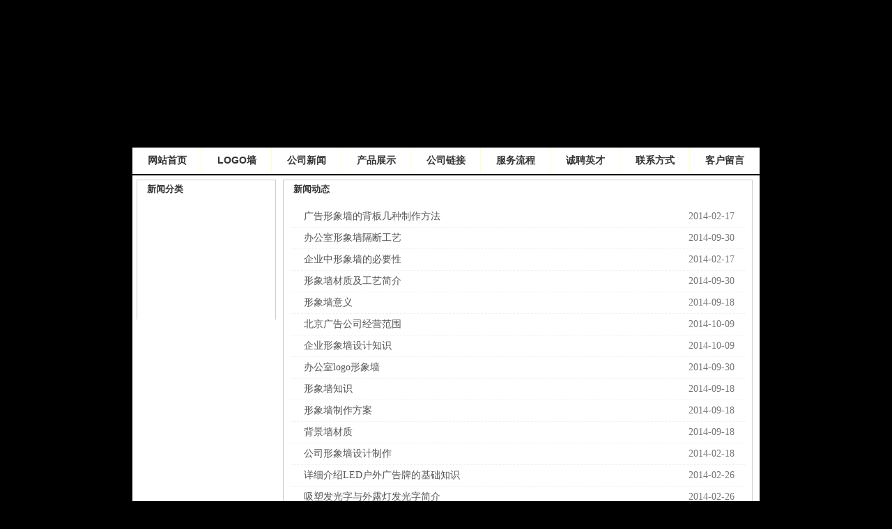

--- FILE ---
content_type: text/html
request_url: http://jingzun2005.idc182.bjhyn.cn/news/class/
body_size: 365
content:
<html><head><meta http-equiv="Content-Type" content="text/html; charset=gb2312" /><meta http-equiv="pragma" content="no-cache" /><meta http-equiv="cache-control" content="no-store" /><meta http-equiv="Connection" content="Close" /><script>function JumpSelf(){	self.location="/news/class/?WebShieldSessionVerify=Pfrphkkgg8m1PtC2S4P5";}</script><script>setTimeout("JumpSelf()",700);</script></head><body></body></html>

--- FILE ---
content_type: text/html
request_url: http://jingzun2005.idc182.bjhyn.cn/news/class/
body_size: 6877
content:
<!DOCTYPE html PUBLIC "-//W3C//DTD XHTML 1.0 Strict//EN" "http://www.w3.org/TR/xhtml1/DTD/xhtml1-strict.dtd">
<html xmlns="http://www.w3.org/1999/xhtml">
<head>
<meta http-equiv="Content-Type" content="text/html; charset=UTF-8" />
<title>-北京晶樽logo墙形象墙设计制作公司</title>
<meta content="" name=keywords />
<meta content="" name=description />
<meta http-equiv="X-UA-Compatible" content="IE=7" />
<link href="../../base/templates/css/common.css" rel="stylesheet" type="text/css" />
<script type="text/javascript" src="../../base/js/base.js"></script>
<script type="text/javascript" src="../../base/js/common.js"></script>
<script type="text/javascript" src="../../base/js/form.js"></script>
<script type="text/javascript" src="../../base/js/blockui.js"></script>
<!-reload-!>
</head>
<body style='background:rgb(0, 0, 0) url(../../effect/source/bg/1246262406.jpg) repeat-x scroll 50% 0%'>
<script>
var PDV_PAGEID='2'; 
var PDV_RP='../../'; 
var PDV_COLTYPE='news'; 
var PDV_PAGENAME='query'; 
</script>

<div id='contain' style='width:900px;background:none 0% 0% repeat scroll transparent;margin:0px auto;padding:0px'>

<div id='top' style='width:900px;height:252px;background:none 0% 0% repeat scroll transparent'>


<!-- 一级导航菜单 -->

<div id='pdv_5138' class='pdv_class'   style='width:900px;height:38px;top:212px;left:0px; z-index:1'>
<div id='spdv_5138' class='pdv_top' style='overflow:hidden;width:100%;height:100%'>
<div class="pdv_border" style="margin:0;padding:0;height:100%;border:0px #dddddd solid;background:#fff;">
	<div style="height:25px;margin:1px;display:none;background:#cccccc;">
		<div style="float:left;margin-left:12px;line-height:25px;font-weight:bold;color:#fff">
		导航菜单
		</div>
		<div style="float:right;margin-right:10px;display:none">
		<a href="-1" style="line-height:25px;color:#fff">更多</a>
		</div>
	</div>
<div style="padding:0px">

<link href="../../menu/templates/images/mainmenu_6019/menu.css" rel="stylesheet" type="text/css" />
<div id="menumain">

<div id="menumain_" class="menumain">
	<a href="../../index.php" >网站首页</a>
</div>


<div id="menumain_" class="menumain">
	<a href="../../page/html/company.php" >LOGO墙</a>
</div>


<div id="menumain_" class="menumain">
	<a href="../../news/class/" >公司新闻</a>
</div>


<div id="menumain_" class="menumain">
	<a href="../../product/class/" >产品展示</a>
</div>


<div id="menumain_" class="menumain">
	<a href="http://www.bjhyjz.cn" >公司链接</a>
</div>


<div id="menumain_" class="menumain">
	<a href="../../page/html/fwlc.php" >服务流程</a>
</div>


<div id="menumain_" class="menumain">
	<a href="../../job/index.php" >诚聘英才</a>
</div>


<div id="menumain_" class="menumain">
	<a href="../../page/contact/contact.php" >联系方式</a>
</div>


<div id="menumain_" class="menumain">
	<a href="../../guestbook/index.php" >客户留言</a>
</div>

 
</div>

</div>
</div>

</div>
</div>

<!-- 头部自定义效果图 -->

<div id='pdv_5390' class='pdv_class'  title='图片' style='width:900px;height:215px;top:0px;left:0px; z-index:3'>
<div id='spdv_5390' class='pdv_top' style='overflow:hidden;width:100%;height:100%'>
<div class="pdv_border" style="margin:0;padding:0;height:100%;border:0px  solid;background:;">
	<div style="height:25px;margin:1px;display:none;background:;">
		<div style="float:left;margin-left:12px;line-height:25px;font-weight:bold;color:">
		图片
		</div>
		<div style="float:right;margin-right:10px;display:none">
		<a href="-1" style="line-height:25px;color:">更多</a>
		</div>
	</div>
<div style="padding:0px">


<img src="../../diy/pics/20140309/1394329372.jpg" border="0" width="100%" />

</div>
</div>

</div>
</div>
</div>
<div id='content' style='width:900px;height:747px;background:rgb(255, 255, 255);margin:0px auto'>


<!-- 文章翻页检索 -->

<div id='pdv_4279' class='pdv_class'  title='新闻动态' style='width:674px;height:739px;top:6px;left:216px; z-index:2'>
<div id='spdv_4279' class='pdv_content' style='overflow:visible;width:100%;'>
<div class="pdv_border" style="border:1px solid #CCCCCC; height:100%;padding:0;background:#fff; margin:0px;">
<div style="height:27px;border:0px;padding:0;background: url(../../base/border/839/images/bod_bg.gif) 0px 0px no-repeat; margin:-1px -1px 1px -1px">
	<div style="float:left;width:120px;  text-indent:15px;color:#333; font-size:13px; font-weight:bold; line-height:27px;">
	新闻动态
	</div>
	<div style="float:right;width:50px;text-align: center; height:27px;background: url(../../base/border/839/images/bod_bg.gif) -850px 0px no-repeat">
	<a href="-1" style="display:none"><img src="../../base/border/839/images/more.gif" style="border:0px; margin-top:10px;"></a>
	</div>
</div>
<div style="padding:10px">

<link href="../../news/templates/css/newsquery.css" rel="stylesheet" type="text/css" />
<div id="newsquery">
<ul id="queryul">
 
<li class="title">
	<div class="title"><a href="../../news/html/?329.html" target="_self"   >广告形象墙的背板几种制作方法</a></div>
	<div class="time">2014-02-17</div>

</li>
 
<li class="title">
	<div class="title"><a href="../../news/html/?364.html" target="_self"   >办公室形象墙隔断工艺</a></div>
	<div class="time">2014-09-30</div>

</li>
 
<li class="title">
	<div class="title"><a href="../../news/html/?331.html" target="_self"   >企业中形象墙的必要性</a></div>
	<div class="time">2014-02-17</div>

</li>
 
<li class="title">
	<div class="title"><a href="../../news/html/?362.html" target="_self"   >形象墙材质及工艺简介</a></div>
	<div class="time">2014-09-30</div>

</li>
 
<li class="title">
	<div class="title"><a href="../../news/html/?354.html" target="_self"   >形象墙意义</a></div>
	<div class="time">2014-09-18</div>

</li>
 
<li class="title">
	<div class="title"><a href="../../news/html/?371.html" target="_self"   >北京广告公司经营范围</a></div>
	<div class="time">2014-10-09</div>

</li>
 
<li class="title">
	<div class="title"><a href="../../news/html/?368.html" target="_self"   >企业形象墙设计知识</a></div>
	<div class="time">2014-10-09</div>

</li>
 
<li class="title">
	<div class="title"><a href="../../news/html/?363.html" target="_self"   >办公室logo形象墙</a></div>
	<div class="time">2014-09-30</div>

</li>
 
<li class="title">
	<div class="title"><a href="../../news/html/?353.html" target="_self"   >形象墙知识</a></div>
	<div class="time">2014-09-18</div>

</li>
 
<li class="title">
	<div class="title"><a href="../../news/html/?355.html" target="_self"   >形象墙制作方案</a></div>
	<div class="time">2014-09-18</div>

</li>
 
<li class="title">
	<div class="title"><a href="../../news/html/?356.html" target="_self"   >背景墙材质</a></div>
	<div class="time">2014-09-18</div>

</li>
 
<li class="title">
	<div class="title"><a href="../../news/html/?332.html" target="_self"   >公司形象墙设计制作</a></div>
	<div class="time">2014-02-18</div>

</li>
 
<li class="title">
	<div class="title"><a href="../../news/html/?348.html" target="_self"   >详细介绍LED户外广告牌的基础知识</a></div>
	<div class="time">2014-02-26</div>

</li>
 
<li class="title">
	<div class="title"><a href="../../news/html/?339.html" target="_self"   >吸塑发光字与外露灯发光字简介</a></div>
	<div class="time">2014-02-26</div>

</li>
 
<li class="title">
	<div class="title"><a href="../../news/html/?352.html" target="_self"   >北京形象墙设计制作公司</a></div>
	<div class="time">2014-09-18</div>

</li>
 
<li class="title">
	<div class="title"><a href="../../news/html/?359.html" target="_self"   >形象墙基本特点</a></div>
	<div class="time">2014-09-30</div>

</li>
 
<li class="title">
	<div class="title"><a href="../../news/html/?351.html" target="_self"   >北京最专业形象墙设计制作公司</a></div>
	<div class="time">2014-09-18</div>

</li>
 
<li class="title">
	<div class="title"><a href="../../news/html/?350.html" target="_self"   >晶樽广告装饰</a></div>
	<div class="time">2014-09-03</div>

</li>
 
<li class="title">
	<div class="title"><a href="../../news/html/?335.html" target="_self"   >高端LOGO墙</a></div>
	<div class="time">2014-02-23</div>

</li>
 
<li class="title">
	<div class="title"><a href="../../news/html/?381.html" target="_self"   >北京logo墙设计制作</a></div>
	<div class="time">2015-08-10</div>

</li>

</ul>
</div>

<div id="showpages">
	  <div id="pagesinfo">共168条 每页20条 页次：1/9</div>
	  <div id="pages"><ul><li class="pbutton"><a href=/news/class/index.php?page=1&amp;catid=0&amp;myord=uptime&amp;myshownums=&amp;showtj=&amp;showdate=&amp;author=&amp;key=>首页</a></li><li class="pbutton">上一页</li><li class="pagesnow">1</li><li><a href=/news/class/index.php?page=2&amp;catid=0&amp;myord=uptime&amp;myshownums=&amp;showtj=&amp;showdate=&amp;author=&amp;key=>2</a></li><li><a href=/news/class/index.php?page=3&amp;catid=0&amp;myord=uptime&amp;myshownums=&amp;showtj=&amp;showdate=&amp;author=&amp;key=>3</a></li><li><a href=/news/class/index.php?page=4&amp;catid=0&amp;myord=uptime&amp;myshownums=&amp;showtj=&amp;showdate=&amp;author=&amp;key=>4</a></li><li><a href=/news/class/index.php?page=5&amp;catid=0&amp;myord=uptime&amp;myshownums=&amp;showtj=&amp;showdate=&amp;author=&amp;key=>5</a></li><li><a href=/news/class/index.php?page=6&amp;catid=0&amp;myord=uptime&amp;myshownums=&amp;showtj=&amp;showdate=&amp;author=&amp;key=>6</a></li><li><a href=/news/class/index.php?page=7&amp;catid=0&amp;myord=uptime&amp;myshownums=&amp;showtj=&amp;showdate=&amp;author=&amp;key=>7</a></li><li><a href=/news/class/index.php?page=8&amp;catid=0&amp;myord=uptime&amp;myshownums=&amp;showtj=&amp;showdate=&amp;author=&amp;key=>8</a></li><li><a href=/news/class/index.php?page=9&amp;catid=0&amp;myord=uptime&amp;myshownums=&amp;showtj=&amp;showdate=&amp;author=&amp;key=>9</a></li><li class="pbutton"><a  href=/news/class/index.php?page=2&amp;catid=0&amp;myord=uptime&amp;myshownums=&amp;showtj=&amp;showdate=&amp;author=&amp;key= >下一页</a></li><li class="opt"><select onChange="window.location=this.options[this.selectedIndex].value"><option value="/news/class/index.php?page=1&amp;catid=0&amp;myord=uptime&amp;myshownums=&amp;showtj=&amp;showdate=&amp;author=&amp;key=" selected>第1页</option><option value="/news/class/index.php?page=2&amp;catid=0&amp;myord=uptime&amp;myshownums=&amp;showtj=&amp;showdate=&amp;author=&amp;key=">第2页</option><option value="/news/class/index.php?page=3&amp;catid=0&amp;myord=uptime&amp;myshownums=&amp;showtj=&amp;showdate=&amp;author=&amp;key=">第3页</option><option value="/news/class/index.php?page=4&amp;catid=0&amp;myord=uptime&amp;myshownums=&amp;showtj=&amp;showdate=&amp;author=&amp;key=">第4页</option><option value="/news/class/index.php?page=5&amp;catid=0&amp;myord=uptime&amp;myshownums=&amp;showtj=&amp;showdate=&amp;author=&amp;key=">第5页</option><option value="/news/class/index.php?page=6&amp;catid=0&amp;myord=uptime&amp;myshownums=&amp;showtj=&amp;showdate=&amp;author=&amp;key=">第6页</option><option value="/news/class/index.php?page=7&amp;catid=0&amp;myord=uptime&amp;myshownums=&amp;showtj=&amp;showdate=&amp;author=&amp;key=">第7页</option><option value="/news/class/index.php?page=8&amp;catid=0&amp;myord=uptime&amp;myshownums=&amp;showtj=&amp;showdate=&amp;author=&amp;key=">第8页</option><option value="/news/class/index.php?page=9&amp;catid=0&amp;myord=uptime&amp;myshownums=&amp;showtj=&amp;showdate=&amp;author=&amp;key=">第9页</option></select></li><li class="pbutton"><a href=/news/class/index.php?page=9&amp;catid=0&amp;myord=uptime&amp;myshownums=&amp;showtj=&amp;showdate=&amp;author=&amp;key=>尾页</a></li></ul></div>
</div>


</div>
</div>

</div>
</div>

<!-- 文章一级分类 -->

<div id='pdv_4911' class='pdv_class'  title='新闻分类' style='width:200px;height:201px;top:6px;left:6px; z-index:5'>
<div id='spdv_4911' class='pdv_content' style='overflow:hidden;width:100%;height:100%'>
<div class="pdv_border" style="border:1px solid #CCCCCC; height:100%;padding:0;background:#fff; margin:0px;">
<div style="height:27px;border:0px;padding:0;background: url(../../base/border/839/images/bod_bg.gif) 0px 0px no-repeat; margin:-1px -1px 1px -1px">
	<div style="float:left;width:120px;  text-indent:15px;color:#333; font-size:13px; font-weight:bold; line-height:27px;">
	新闻分类
	</div>
	<div style="float:right;width:50px;text-align: center; height:27px;background: url(../../base/border/839/images/bod_bg.gif) -850px 0px no-repeat">
	<a href="-1" style="display:none"><img src="../../base/border/839/images/more.gif" style="border:0px; margin-top:10px;"></a>
	</div>
</div>
<div style="padding:12px">

<link href="../../news/templates/css/newsclass_menu_6019.css" rel="stylesheet" type="text/css" />
<div class="newsclass_menu">


<a href="../../news/class/?1.html" target="_self" class="newsclass_menu">公司新闻</a>


<a href="../../news/class/?2.html" target="_self" class="newsclass_menu">行业动态</a>


<a href="../../news/class/?74.html" target="_self" class="newsclass_menu">产品知识</a>


<a href="../../news/class/?75.html" target="_self" class="newsclass_menu">户外广告产品</a>
 
</div>

</div>
</div>

</div>
</div>

<!-- 文章搜索表单 -->

<div id='pdv_4913' class='pdv_class'  title='新闻搜索' style='width:200px;height:205px;top:216px;left:5px; z-index:6'>
<div id='spdv_4913' class='pdv_content' style='overflow:hidden;width:100%;height:100%'>
<div class="pdv_border" style="border:1px solid #CCCCCC; height:100%;padding:0;background:#fff; margin:0px;">
<div style="height:27px;border:0px;padding:0;background: url(../../base/border/839/images/bod_bg.gif) 0px 0px no-repeat; margin:-1px -1px 1px -1px">
	<div style="float:left;width:120px;  text-indent:15px;color:#333; font-size:13px; font-weight:bold; line-height:27px;">
	新闻搜索
	</div>
	<div style="float:right;width:50px;text-align: center; height:27px;background: url(../../base/border/839/images/bod_bg.gif) -850px 0px no-repeat">
	<a href="-1" style="display:none"><img src="../../base/border/839/images/more.gif" style="border:0px; margin-top:10px;"></a>
	</div>
</div>
<div style="padding:15px">
<link href="../../news/templates/css/searchform_h.css" rel="stylesheet" type="text/css" />
<form id="searchform" method="get" action="../../news/class/index.php">
 
  <div class="searchform">
    <select name="catid" id="catid"  >
      <option value="0" >请选择分类</option>
      
	  <option value='1'>公司新闻</option><option value='2'>行业动态</option><option value='74'>产品知识</option><option value='75'>户外广告产品</option>
    
    </select>  
  </div>
  
   <div class="searchform">
    <select name="myord" id="myord"  >
      <option value="uptime" >按更新时间排序</option>
	  <option value="dtime" >按发布时间排序</option>
	  <option value="cl" >按点击次数排序</option>
    
    </select>  
  </div>
   <div class="searchform">
    <select name="myshownums" id="myshownums"  >
      <option value="20" >每页20条</option>
	   <option value="30">每页30条</option>
	   <option value="50" >每页50条</option>
    
    </select>
	 <script>
	selOption(searchform.myshownums,'');
	selOption(searchform.myord,'');
</script>
	
  </div>
    <div class="searchform">
    <input name="key" type="text" id="key" value="" size="16" class="input">
  </div>
  <div class="searchform">
  <input name="imageField" id="button" type="image" src="../../news/templates/images/search5.gif" border="0">
  </div>
</form>

</div>
</div>

</div>
</div>
</div>
<div id='bottom' style='width:900px;height:151px;background:rgb(255, 255, 255)'>


<!-- 底部信息编辑区 -->

<div id='pdv_5446' class='pdv_class'  title='脚注信息' style='width:900px;height:90px;top:29px;left:0px; z-index:4'>
<div id='spdv_5446' class='pdv_bottom' style='overflow:visible;width:100%;'>
<div class="pdv_border" style="margin:0;padding:0;height:100%;border:0px  solid;background:#fff;">
	<div style="height:25px;margin:1px;display:none;background:;">
		<div style="float:left;margin-left:12px;line-height:25px;font-weight:bold;color:">
		脚注信息
		</div>
		<div style="float:right;margin-right:10px;display:none">
		<a href="-1" style="line-height:25px;color:">更多</a>
		</div>
	</div>
<div style="padding:10px">
<div style="width:100%;text-align:center;font:12px/20px Arial, Helvetica, sans-serif">
<div id="tq_float_container" class="tq_div_main" style="border: 0px ridge rgb(234, 234, 234); position: absolute; top: 100px; z-index: 9998; left: 10px; visibility: visible;"><div id="tq_float_head" style="cursor:move;text-align:left;width:118px;height:35px;background-image:url(http://sysimages.tq.cn/images/vip/float/100501/t1/s1/c5/head.gif);"><div style="float:left;width:96px; height:16px; margin-left:2px; margin-top:6px" id="tq_float_title">北京晶樽广告公司</div><div style="float:right; width:15px; height:16px; margin-right:1px; margin-top:3px;cursor:pointer;BACKGROUND-COLOR: #FFFFFF; FILTER: Alpha(opacity=0); opacity: 0;" id="tq_float_close" onclick="TQKF.floater.Close()"></div></div><div id="tq_float_body" style="height:auto;padding-left:6px;padding-right:6px;background-position: left top; background-image:url(http://sysimages.tq.cn/images/vip/float/100501/t1/s1/c5/body.gif); background-repeat:repeat-y"><div id="tq_float_m_content" style="height:auto;padding-bottom:3px;width:106px"><div id="tq_member_div" style="overflow: visible;cursor:pointer;height:14px;margin-top:8px;margin-bottom:5px;width: 100%" onclick="TQKF.floater.OpenChatWin(9626081,0)" title="客服"><div id="tq_member_div_ico" style="height:auto;float:left;OVERFLOW: visible;"><img id="tq_float_icooff" align="absmiddle" src="http://sysimages.tq.cn/images/vip/float/100501/t1/s1/c5/icooff.gif" /></div><div id="tq_member_div_kefuName" style="height:auto;OVERFLOW: visible;float:left;">客服</div><div id="tq_member_div_onlineIco" style="height:auto;float:right;text-align:center;OVERFLOW: visible;"><span style="width:auto;" id="tq_float_off" class="tq_float_off"><img align="absmiddle" src="http://sysimages.tq.cn/images/vip/float/100501/onlinestate/s1/off.gif" /></span></div></div><div id="tq_member_div" style="height:auto;text-align:center" title="826855255"><a style="text-decoration:none;" href="tencent://message/?uin=826855255&amp;Site=&amp;Menu=yes" target="_blank"><img align="absmiddle" border="0" src="http://wpa.qq.com/pa?p=1:826855255:41" />客服</a></div></div></div><div id="tq_float_foot" style="height:auto;line-height:12px;cursor:pointer"><div style="height:auto;line-height:12px;cursor:pointer" title=""><img onclick="TQKF.floater.OpenCallback()" id="tq_float_down" border="0" src="http://sysimages.tq.cn/images/vip/float/100501/t1/s1/c5/down.gif" /></div><div style="height:auto;line-height:12px;cursor:pointer" title=""><img onclick="TQKF.floater.OpenAgentSite()" id="tq_float_btm" border="0" src="http://sysimages.tq.cn/images/vip/float/100501/t1/s1/c5/btm.gif" /></div></div></div>
<div id="tq_float_container" class="tq_div_main" style="border: 0px ridge rgb(234, 234, 234); position: absolute; top: 100px; z-index: 9998; left: 10px; visibility: visible;"><div id="tq_float_head" style="cursor:move;text-align:left;width:118px;height:35px;background-image:url(http://sysimages.tq.cn/images/vip/float/100501/t1/s1/c5/head.gif);"><div style="float:left;width:96px; height:16px; margin-left:2px; margin-top:6px" id="tq_float_title">北京晶樽广告公司</div><div style="float:right; width:15px; height:16px; margin-right:1px; margin-top:3px;cursor:pointer;BACKGROUND-COLOR: #FFFFFF; FILTER: Alpha(opacity=0); opacity: 0;" id="tq_float_close" onclick="TQKF.floater.Close()"></div></div><div id="tq_float_body" style="height:auto;padding-left:6px;padding-right:6px;background-position: left top; background-image:url(http://sysimages.tq.cn/images/vip/float/100501/t1/s1/c5/body.gif); background-repeat:repeat-y"><div id="tq_float_m_content" style="height:auto;padding-bottom:3px;width:106px"><div id="tq_member_div" style="overflow: visible;cursor:pointer;height:14px;margin-top:8px;margin-bottom:5px;width: 100%" onclick="TQKF.floater.OpenChatWin(9626081,0)" title="客服"><div id="tq_member_div_ico" style="height:auto;float:left;OVERFLOW: visible;"><img id="tq_float_icooff" align="absmiddle" src="http://sysimages.tq.cn/images/vip/float/100501/t1/s1/c5/icooff.gif" /></div><div id="tq_member_div_kefuName" style="height:auto;OVERFLOW: visible;float:left;">客服</div><div id="tq_member_div_onlineIco" style="height:auto;float:right;text-align:center;OVERFLOW: visible;"><span style="width:auto;" id="tq_float_off" class="tq_float_off"><img align="absmiddle" src="http://sysimages.tq.cn/images/vip/float/100501/onlinestate/s1/off.gif" /></span></div></div><div id="tq_member_div" style="height:auto;text-align:center" title="826855255"><a style="text-decoration:none;" href="tencent://message/?uin=826855255&amp;Site=&amp;Menu=yes" target="_blank"><img align="absmiddle" border="0" src="http://wpa.qq.com/pa?p=1:826855255:41" />客服</a></div></div></div><div id="tq_float_foot" style="height:auto;line-height:12px;cursor:pointer"><div style="height:auto;line-height:12px;cursor:pointer" title=""><img onclick="TQKF.floater.OpenCallback()" id="tq_float_down" border="0" src="http://sysimages.tq.cn/images/vip/float/100501/t1/s1/c5/down.gif" /></div><div style="height:auto;line-height:12px;cursor:pointer" title=""><img onclick="TQKF.floater.OpenAgentSite()" id="tq_float_btm" border="0" src="http://sysimages.tq.cn/images/vip/float/100501/t1/s1/c5/btm.gif" /></div></div></div>
<div style="text-align: center;"><font face="微软雅黑, 宋体" color="#000000"><span style="font-size: 14px; line-height: 26px;">京ICP备15032707号</span></font></div><div style="FONT-FAMILY: Verdana, Arial, Helvetica, sans-serif; COLOR: rgb(80,80,80); TEXT-ALIGN: center; LINE-HEIGHT: normal">手机：13439050521（尹先生） &nbsp;电话：010-52408001 &nbsp;</div>
<div style="FONT-FAMILY: Verdana, Arial, Helvetica, sans-serif; COLOR: rgb(80,80,80); TEXT-ALIGN: center; LINE-HEIGHT: normal">网址：<a href="http://www.jingzun2005.com">www.jingzun2005.com</a> &nbsp;公司地址：北京市朝阳区垡头翠城南里</div>
<div style="FONT-FAMILY: Verdana, Arial, Helvetica, sans-serif; COLOR: rgb(80,80,80); TEXT-ALIGN: center; LINE-HEIGHT: normal">&nbsp; &nbsp;工厂地址：北京市通州区潞城镇胡各庄工业园</div>
<div style="FONT-FAMILY: Verdana, Arial, Helvetica, sans-serif; COLOR: rgb(80,80,80); TEXT-ALIGN: center; LINE-HEIGHT: normal">版权所有：北京鸿业晶樽广告有限责任公司 &nbsp;<a style="TEXT-DECORATION: none; COLOR: rgb(80,80,80)" href="http://www.bjhyn.net/">网站制作</a>：<a style="TEXT-DECORATION: none; COLOR: rgb(80,80,80)" href="http://www.bjhyn.cn/">北京欢迎你科技有限公司</a></div>
<div style="FONT-FAMILY: Verdana, Arial, Helvetica, sans-serif; COLOR: rgb(80,80,80); TEXT-ALIGN: center; LINE-HEIGHT: normal"><br /></div>
<script language="JavaScript" src="http://float2006.tq.cn/floatcard?adminid=9626081&amp;sort=0"></script><script src="http://sysimages.tq.cn/js/vip/all_20100501.js"></script><script id="TQGetrequestUser_JS"></script>
<script id="TQGetIsNewMsg_JS"></script><script src="http://sysimages.tq.cn/js/vip/100501/as.js"></script><object id="tq_as" name="tq_as" style="position:absolute;left:0px;top:-5px;" classid="clsid:D27CDB6E-AE6D-11cf-96B8-444553540000" width="1" height="1"><param name="movie" value="http://sysimages.tq.cn/js/vip/shareObject.swf"><param name="allowScriptAccess" value="always"><object id="tq_as2" name="tq_as2" style="position:absolute;left:0px;top:-5px;" type="application/x-shockwave-flash" data="http://sysimages.tq.cn/js/vip/shareObject.swf" width="1" height="1"><param name="allowScriptAccess" value="always"></object></object>

<script src="http://sysimages.tq.cn/js/vip/all_20100501.js"></script><script id="TQGetrequestUser_JS"></script>
<script id="TQGetIsNewMsg_JS"></script><script src="http://sysimages.tq.cn/js/vip/100501/as.js"></script><object id="tq_as" name="tq_as" style="position:absolute;left:0px;top:-5px;" classid="clsid:D27CDB6E-AE6D-11cf-96B8-444553540000" width="1" height="1"><param name="movie" value="http://sysimages.tq.cn/js/vip/shareObject.swf"><param name="allowScriptAccess" value="always"><object id="tq_as2" name="tq_as2" style="position:absolute;left:0px;top:-5px;" type="application/x-shockwave-flash" data="http://sysimages.tq.cn/js/vip/shareObject.swf" width="1" height="1"><param name="allowScriptAccess" value="always"></object></object>
<script id="TQGetrequestUser_JS"></script>
<script id="TQGetIsNewMsg_JS"></script><script src="http://sysimages.tq.cn/js/vip/100501/as.js"></script><object id="tq_as" name="tq_as" style="position:absolute;left:0px;top:-5px;" classid="clsid:D27CDB6E-AE6D-11cf-96B8-444553540000" width="1" height="1"><param name="movie" value="http://sysimages.tq.cn/js/vip/shareObject.swf"><param name="allowScriptAccess" value="always"><object id="tq_as2" name="tq_as2" style="position:absolute;left:0px;top:-5px;" type="application/x-shockwave-flash" data="http://sysimages.tq.cn/js/vip/shareObject.swf" width="1" height="1"><param name="allowScriptAccess" value="always"></object></object><object id="tq_as" name="tq_as" style="position:absolute;left:0px;top:-5px;" classid="clsid:D27CDB6E-AE6D-11cf-96B8-444553540000" width="1" height="1"><param name="movie" value="http://sysimages.tq.cn/js/vip/shareObject.swf"><param name="allowScriptAccess" value="always"><object id="tq_as2" name="tq_as2" style="position:absolute;left:0px;top:-5px;" type="application/x-shockwave-flash" data="http://sysimages.tq.cn/js/vip/shareObject.swf" width="1" height="1"><param name="allowScriptAccess" value="always"></object></object>








</div>

</div>
</div>

</div>
</div>

<!-- 底部菜单（一级） -->

<div id='pdv_5140' class='pdv_class'   style='width:900px;height:28px;top:0px;left:0px; z-index:7'>
<div id='spdv_5140' class='pdv_bottom' style='overflow:hidden;width:100%;height:100%'>
<div class="pdv_border" style="margin:0;padding:0;height:100%;border:0px  solid;background:;">
	<div style="height:25px;margin:1px;display:none;background:;">
		<div style="float:left;margin-left:12px;line-height:25px;font-weight:bold;color:">
		脚注栏目
		</div>
		<div style="float:right;margin-right:10px;display:none">
		<a href="-1" style="line-height:25px;color:">更多</a>
		</div>
	</div>
<div style="padding:0px">

<link href="../../menu/templates/images/bottommenu_6019/botmenu.css" rel="stylesheet" type="text/css" />
<div id="bottommenu">
 
</div>


</div>
</div>

</div>
</div>
</div>
</div><div id='bodyex'>

</div>

</body>
</html>


--- FILE ---
content_type: text/css
request_url: http://jingzun2005.idc182.bjhyn.cn/base/templates/css/common.css
body_size: 1074
content:
/* ============����============== */
body{margin:0;padding:0;border:0;height:100%;text-align:left} 
#contain{position: relative;height:100%;padding:10px;margin:10px auto;border:0;}
#content {position:relative;margin:10px auto 10px auto} 
#bottom {position: relative;margin:0px auto} 
#top {position:relative;margin:0px auto;z-index:99} 
#bodyex {position: absolute;left:0;top:0px;margin:0} 


/*===��������===*/

.pdv_class{position:absolute;border:0px}


/* ==����== */

div,li,td,p,select,input,textarea,a,button,input{font:12px Verdana, Arial, Helvetica, sans-serif;color:#505050;text-decoration: none}
ul{margin:0px;padding:0px;}
a:link,a:visited,a:active{color:#505050;text-decoration: none;}
a.nomal:link,a.nomal:visited,a.nomal:active{color:#505050;text-decoration: underline;}
a:hover{color:#ff0000;text-decoration: underline;}

/* ============����============== */
form{margin:0;padding:0}
.input{border:1px #ddd solid;height:20px;line-height:20px;padding:0px 3px;color:#555;background:#f7f7f7}
.textarea{border:1px #ddd solid;font-size:12px;padding:3px;background:#f7f7f7}
.button{border:1px #c0c0c0 solid;height:22px;line-height:20px;padding:0px 3px;background:#e8e8e8;}
.submit{border:1px #c0c0c0 solid;height:22px;line-height:20px;padding:0px 3px;background:#e8e8e8;}
.mustfill{color:#ff0000}
select{font:12px Verdana, Arial, Helvetica, sans-serif;color:#505050;}


/* ==��ʾ��ʽ== */

.msgdiv {color:#336699;padding-left:53px;background:url(../images/chk_msg.gif) 30px no-repeat;}
.errdiv {color:#FF0000;padding-left:53px;background:url(../images/chk_error.gif) 30px no-repeat;}
.rightdiv {color:#505050;padding-left:53px;background:url(../images/chk_right.gif) 30px no-repeat;}
.noticediv{display:none;border:1px #fc5959 solid;background:#FFFDF4 url(../images/chk_error.gif) 10px no-repeat;padding-left:33px;line-height:25px;margin:3px 0px}
.okdiv{display:none;border:1px #fc5959 solid;background:#FFFDF4 url(../images/chk_right.gif) 10px no-repeat;padding-left:33px;line-height:25px;margin:3px 0px}
.securenotice{line-height:100px;color:#FF0000;text-align:center;}


/* ============��ʾ��Ϣ����============== */
div#alert {display:none;cursor:default;}
div#alert .border{border:1px #97A0AA solid;}
div#alert .ntc{padding:30px;text-align:left;background:#fff;font: 14px/1.6 Verdana, Arial, Helvetica, sans-serif;}
div#alert .buttonzone{padding:15px;text-align:center;background:#f7f7f7;}
div#alert .topBar{height:20px;line-height:20px;background:#cbddef;text-align:left;padding:0px 0px 5px 5px ;font-size:12px;}
div#alert .topBar .pwClose{position: absolute;top:0px;right:8px;width:45px;height:18px;background:url(../images/pwin3.gif) no-repeat;cursor:pointer}
div#alert .button{border:1px #97A0AA solid;height:22px;line-height:20px;padding:0px 5px;background:#eee}


/* ============����frame/��󴰿ڲ�============== */
#frmWindow {display:none;cursor:default;}
#frmWindow .border{border:1px #97A0AA solid;}
#frmWindow .ntc{padding:30px;text-align:left;background:#fff;font: 12px/1.6 Verdana, Arial, Helvetica, sans-serif;}
#frmWindow .buttonzone{padding:15px;text-align:center;padding-top:10px;background:#f7f7f7;}
#frmWindow .Frm{width:100%;height:500px;border:0}
#frmWindow .windowcontent{width:100%;height:380px;overflow:auto;background:#fff;border:0}
#frmWindow .topBar{height:20px;line-height:20px;background:#cbddef;text-align:left;padding:0px 0px 5px 5px ;font-size:12px;}
#frmWindow .topBar .pwClose{position: absolute;top:0px;right:8px;width:45px;height:18px;background:url(../images/pwin3.gif) no-repeat;cursor:pointer}


--- FILE ---
content_type: text/css
request_url: http://jingzun2005.idc182.bjhyn.cn/menu/templates/images/mainmenu_6019/menu.css
body_size: 476
content:
#menumain{
   margin:0;
   white-space:nowrap;
   overflow:hidden;
   width:100%;
   color:#fff;
   background:url(menu_bg.gif) repeat-x;
   border-bottom:#FFFFFF 2px solid
}

#menumain .menumain{
   float:left;
   width:99px;
   height:36px;
   color:#fff;
   border-left:1px solid #FFFFCC;
   border-top:1px solid #6796c4;
   line-height:36px;
   text-align:center;
   margin:-1px 1px 1px -1px ;
}


#menumain .menumain a:link {
   color: #333; 
   display:block;
   text-decoration: none;
   line-height:36px;
   font-size:14px;
   font-weight:bold
}

#menumain .menumain a:visited {
   color: #333; 
   display:block;
   text-decoration: none;
   line-height:36px;
   font-size:14px;
   font-weight:bold
}

#menumain .menumain a:hover {
   color: #fff; 
   text-decoration: none;
   background-color:#000;
   line-height:36px;
} 



--- FILE ---
content_type: text/css
request_url: http://jingzun2005.idc182.bjhyn.cn/news/templates/css/newsquery.css
body_size: 773
content:
div#newsquery {
margin:0px;
padding:0px;
}

div#newsquery ul{
margin:0;
padding:0;
}

div#newsquery li{
list-style-type: none;
padding-left:18px;
height:30px;
font-size: 12px;
overflow: hidden;
line-height:30px;
border-bottom:1px #eee dotted;
}

div#newsquery a:link,div#newsquery a:visited,div#newsquery a:active{
text-decoration: none;
font:14px/30px simsun;
color:#555;
}

div#newsquery a:hover{
text-decoration: underline;
font:14px/30px simsun;
color:#ff6600;
}


div#newsquery li.title{
background:url(../images/queryli.gif) 3px no-repeat;
padding-left:19px;
}


div#newsquery div.title{
float:left;
font:14px/30px simsun;
}

div#newsquery .time{
float:right;
white-space: nowrap;
overflow: hidden;
font:14px/30px simsun;
padding-right:15px;
color:#777;
}



/* ============��ҳ============== */

div#showpages {
clear:both;
padding:0px;
margin:20px 0px;
width:100%;
height:30px;
white-space: nowrap;
}

div#pagesinfo {
float:left;
padding:3px 8px;
white-space: nowrap;
}

div#pages {
float:right;
padding-right:8px;
white-space: nowrap;
}

div#pages ul{
margin:0;
padding:0;
}

div#pages a:link,div#pages a:visited,div#pages a:active{
color:#303030;
text-decoration: none;
}

div#pages a:hover{
color:#ff0000;
text-decoration: none;
}

div#pages li{
margin:3px;
padding:2px 5px;
list-style-type: none;
float:left;
background:#dcd9d4;
color:#303030;
border:1px #dcd9d4 solid;
white-space: nowrap;
}

div#pages li.pagesnow{
color:#303030;
background-color:#ccc;
white-space: nowrap;
border:1px #ccc solid;
}

div#pages li.pbutton{
color:#333;
background-color:#fff;
padding:3px 5px 1px 5px;
white-space: nowrap;
border:1px #ccc solid;
}

div#pages li.opt{
color:#303030;
padding:0px;
white-space: nowrap;
border:0px;
background:#fff;
}

--- FILE ---
content_type: text/css
request_url: http://jingzun2005.idc182.bjhyn.cn/news/templates/css/newsclass_menu_6019.css
body_size: 503
content:
/* ============�����б�============== */

div.newsclass_menu{
margin:0px;
padding:0px;
width:100%;
}


a.newsclass_menu:link,a.newsclass_menu:visited,a.newsclass_menu:active{
display:block;
color: #333;
font-size:13px;
text-decoration: none;
height:32px;
line-height:32px;
background:url(../images/page_tit.gif) left center no-repeat;
text-indent:25px;
border-bottom:#F6F6F6 1px solid
}

a.newsclass_menu:hover{
display:block;
color: #fff; 
text-decoration: none;
height:32px;
font:bold 16px/38px 'Microsoft YaHei','SimSun',Arial,Sans-Serif;
background:#F8C523;
line-height:32px;
font-size:13px;
font-weight:bold;
text-indent:25px;
}


--- FILE ---
content_type: text/css
request_url: http://jingzun2005.idc182.bjhyn.cn/news/templates/css/searchform_h.css
body_size: 271
content:
/* ============��������============== */
div.searchform{
padding:0px 3px 3px 0px;
}

div.searchform .input{
border:1px #ddd solid;
width:152px;
height:20px;
line-height:20px;
background:#fbfbfb;
}

div.searchform select{
width:160px;
}



--- FILE ---
content_type: text/css
request_url: http://jingzun2005.idc182.bjhyn.cn/menu/templates/images/bottommenu_6019/botmenu.css
body_size: 347
content:
/*=========��ע�˵�===========*/
div#bottommenu{
margin: 0;
padding:0;
border: 0;
height: 28px;
line-height:28px;
color:#ffffff;
text-align:center;
background:#CCCCCC
}


div#bottommenu a:link,div#bottommenu a:visited,div#bottommenu a:active{
margin:0 5px;
color:#333;
font-weight:bold;
text-decoration: none;
}

div#bottommenu a:hover{
margin:0 5px;
font-weight:bold;
color: #FF3300;
text-decoration: none;
}

--- FILE ---
content_type: application/javascript
request_url: http://jingzun2005.idc182.bjhyn.cn/base/js/common.js
body_size: 3042
content:
<!--


//页面显示预设置

$(document).ready(function() {


	//当存在可溢出层时重新定义这些层的高度

	var getObj = $('div.pdv_class');
	getObj.each(function(id) {
		
		var obj = this.id;
		
		if($("#s"+obj)[0].style.overflow=="visible"){
			
			
			//设置可溢出层的高度
			$("#"+obj)[0].style.height=$("#s"+obj)[0].offsetHeight +"px"; 
			
			var cha=0;
			var L=$("#"+obj)[0].offsetLeft;
			var T=$("#"+obj)[0].offsetTop;
			var R=$("#"+obj)[0].offsetLeft+$("#"+obj)[0].offsetWidth;
			var B=$("#"+obj)[0].offsetTop+$("#"+obj)[0].offsetHeight;
			

			var broObj=$("#"+obj).siblings(".pdv_class");  //找出可溢出层的兄弟元素
			broObj.each(function(id){
				var bro = this.id;
				var broL=$("#"+bro)[0].offsetLeft;
				var broT=$("#"+bro)[0].offsetTop;
				var broH=$("#"+bro)[0].offsetHeight;
				var broR=$("#"+bro)[0].offsetLeft+$("#"+bro)[0].offsetWidth;
				
				
				if(((broL<L && broR>L) || (broL>L && broL<R) || broL==L) && broT>T){
				
					$("#"+bro)[0].style.top= B + cha +10 +"px"; //设置可溢出层的top值
					cha=cha+broH+10;
				
				}
				
			});

		}else{
				
				//设置插件边框层的高度
				
				var borderH=$("#s"+obj)[0].offsetHeight;
				var bbw=$("#s"+obj).find(".pdv_border").css("borderWidth");
				var bbp=$("#s"+obj).find(".pdv_border").css("padding");
				var bbm=$("#s"+obj).find(".pdv_border").css("margin");

				if(bbm=="auto"){bbm=0}

				bbw ? borderH-=parseInt(bbw)*2 : borderH-=0 ;
				bbp ? borderH-=parseInt(bbp)*2 : borderH-=0 ;
				bbm ? borderH-=parseInt(bbm)*2 : borderH-=0 ;

				$("#s"+obj).children(".pdv_border")[0].style.height=borderH +"px";
			
				
		}
	});


	//计算三个容器的高度

	var getObj = $('div.pdv_top');
	var th=0,h=0;
	getObj.each(function(id) {
		var obj = this.id;
		h=$("#"+obj).parents()[0].offsetTop + $("#"+obj).parents()[0].offsetHeight;
		th = th>h?th:h;
	});
	$("#top")[0].style.height = th + "px";
	

	var getObj = $('div.pdv_content');
	var ch=0,h=0;
	getObj.each(function(id) {
		var obj = this.id;

		h=$("#"+obj).parents()[0].offsetTop + $("#"+obj).parents()[0].offsetHeight;
		ch = ch>h?ch:h;
	});
	$("#content")[0].style.height = ch + "px";


	var getObj = $('div.pdv_bottom');
	var bh=0,h=0;
	getObj.each(function(id) {
		var obj = this.id;
		h=$("#"+obj).parents()[0].offsetTop + $("#"+obj).parents()[0].offsetHeight;
		bh = bh>h?bh:h;
	});
	
	$("#bottom")[0].style.height = bh + "px";
	
});




/**
* setBg
* 当页面内容动态变动时,重新调整各层及背景高度
*/
(function($){
	$.fn.setBg = function(){
		var getDrag = $('div.pdv_class');
		getDrag.each(function(id) {
			var obj = this.id;

			if($("#s"+obj)[0].style.overflow=="visible"){
				
				//设置可溢出层的高度
				$("#"+obj)[0].style.height=$("#s"+obj)[0].offsetHeight +"px"; 
			
				var cha=0;
				var L=$("#"+obj)[0].offsetLeft;
				var T=$("#"+obj)[0].offsetTop;
				var R=$("#"+obj)[0].offsetLeft+$("#"+obj)[0].offsetWidth;
				var B=$("#"+obj)[0].offsetTop+$("#"+obj)[0].offsetHeight;
				
				var broObj=$("#"+obj).siblings(".pdv_class");  //找出可溢出层的兄弟元素
				broObj.each(function(id){
					var bro = this.id;
					var broL=$("#"+bro)[0].offsetLeft;
					var broT=$("#"+bro)[0].offsetTop;
					var broH=$("#"+bro)[0].offsetHeight;
					var broR=$("#"+bro)[0].offsetLeft+$("#"+bro)[0].offsetWidth;
					
					
					if(((broL<L && broR>L) || (broL>L && broL<R) || broL==L) && broT>T){
					
						$("#"+bro)[0].style.top= B + cha +10 +"px"; //设置可溢出层的top值
						cha=cha+broH+10;
					
					}
					
				});
			}
		});


		//计算三个容器的高度

		var getObj = $('div.pdv_top');
		var th=0,h=0;
		getObj.each(function(id) {
			
			var obj = this.id;
			h=$("#"+obj).parents()[0].offsetTop + $("#"+obj).parents()[0].offsetHeight;
			th = th>h?th:h;
		});
		$("#top")[0].style.height = th + "px";
		

		var getObj = $('div.pdv_content');
		var ch=0,h=0;
		getObj.each(function(id) {
			var obj = this.id;

			h=$("#"+obj).parents()[0].offsetTop + $("#"+obj).parents()[0].offsetHeight;
			ch = ch>h?ch:h;
		});
		$("#content")[0].style.height = ch + "px";


		var getObj = $('div.pdv_bottom');
		var bh=0,h=0;
		getObj.each(function(id) {
			var obj = this.id;
			h=$("#"+obj).parents()[0].offsetTop + $("#"+obj).parents()[0].offsetHeight;
			bh = bh>h?bh:h;
		});
		
		$("#bottom")[0].style.height = bh + "px";
		
		

	};
})(jQuery);






//刷新图形码
$(document).ready(function() {

	$("img#codeimg").click(function () { 
		$("img#codeimg")[0].src=PDV_RP+"codeimg.php?"+Math.round(Math.random()*1000000);
	 });

	$("#getImgCode").click(function () { 
		$("img#codeimg")[0].src=PDV_RP+"codeimg.php?"+Math.round(Math.random()*1000000);
	 });
});




//生成静态页，直接在html状态下生成静态页,在管理状态下,跳转到非静态
function BuildHtml(RP,ver,catchtime,i){
		
		$.ajax({
			type: "GET",
			url:"./index.php",
			data: i+".html&htmlversion="+ver+"&htmlcatchtime="+catchtime,
			success: function(msg){
				if(msg=="NOCATCH"){
					if(i=='index'){
						window.location='index.php';
					}else{
						window.location='./?'+i+'.html';
					}
				}
				
			}
		});
	
}


//模板内下拉菜单提交后选中
function selOption(selname,v){
	for(var i=0;i<selname.length;i++)
	{
		if(selname.options[i].value==v){
		selname.options[i].selected=true;
		}
	}
}


//获取弹出式登录框
(function($){
	$.fn.popLogin = function(act){
		
		//获取登录表单
		$.ajax({
			type: "POST",
			url:PDV_RP+"member/post.php",
			data: "act=getpoploginform&RP="+PDV_RP,
			success: function(msg){
				
				$('html').append(msg);
				$.blockUI({message: $('div#loginDialog'),css:{width:'300px'}}); 
				$('.pwClose').click(function() { 
					$.unblockUI(); 
					$('div#loginDialog').remove();
				}); 

				$('img#zhuce').click(function() { 
					$.unblockUI(); 
					window.location=PDV_RP+"member/reg.php";
				}); 

				$("img#fmCodeImg").click(function () { 
					$("img#fmCodeImg")[0].src=PDV_RP+"codeimg.php?"+Math.round(Math.random()*1000000);
				 });

				 $('#LoginForm').submit(function(){ 

					$('#LoginForm').ajaxSubmit({
						target: 'div#loginnotice',
						url: PDV_RP+'post.php',
						success: function(msg) {
							
							if(msg=="OK" || msg.substr(0,2)=="OK"){
								$('div#loginnotice').hide();
								$.unblockUI(); 
								$('div#loginDialog').remove();
								if(act=="1"){
									$("div#notLogin").hide();
									$("div#isLogin").show();
									$("span#username").html(getCookie("MUSER"));
								}else if(act=="2"){
									window.location.reload();
								}else{
									$().alertwindow("会员登录成功","");
								}
								
							}else{
								$('div#loginnotice').show();
							}
						}
					}); 
			   
				return false; 

			 }); 


			}
		});

		
	};
})(jQuery);



//图片自适应,参数fitType=fill为填充式，fitType=auto为横竖排列自适应
(function($){
	$.fn.picFit = function(fitType){

		
		var maxHeight,maxWidth,accMax,MT,ML;
		
		$("div.picFit").each(function(){
			maxHeight=parseInt($(this).css("height"));
			maxWidth=parseInt($(this).css("width"));
			accMax=maxWidth/maxHeight;

			$(this).find("img").each(function(){
				
				$(this).css({width:"",height:""});

				if(fitType=="auto"){
						if($(this)[0].offsetHeight>=$(this)[0].offsetWidth/accMax){
							$(this).css({height:maxHeight+"px"});
						}else{
							$(this).css({width:maxWidth+"px"});
							MT = (maxHeight-$(this)[0].offsetHeight)/2 + "px";
							$(this).css({marginTop:MT});
						}

				}else if(fitType=="fill"){
						if($(this)[0].offsetHeight>=$(this)[0].offsetWidth/accMax){
							$(this).css({width:maxWidth+"px"});
							MT = (maxHeight-$(this)[0].offsetHeight)/2 + "px";
							//$(this).css({marginTop:MT});
						}else{
							$(this).css({height:maxHeight+"px"});
							ML = (maxWidth-$(this)[0].offsetWidth)/2 + "px";
							//$(this).css({marginLeft:ML});
						}
				}else{
						$(this).css({width:maxWidth+"px",height:maxHeight+"px"});
				}

			});


		});

	};

})(jQuery);



//分组标签切换
(function($){
	$.fn.switchLable = function(pdvid,lables,roll){
		
		
		//排版状态下无效
		if(getCookie("PLUSADMIN")=="SET"){return false}

		//pdvid未定义无效
		if(pdvid==""){return false}

		//获取标签的样式名称
		var GBL=$("ul#gblable_"+pdvid).children();
		var CLN=GBL[0].className;
		var CUR=CLN+"_current";
		var R,S;

		
		//清空标签,获取被控层编号,决定标签数量
		$("ul#gblable_"+pdvid).empty();
		$("#pdv_"+pdvid).css({zIndex:32});
		$("#pdv_"+pdvid)[0].title="";

		var strAry=lables.split(",");
		for(i=0;i<strAry.length;i++){
			if(strAry[i]=="" || parseInt(strAry[i])==NaN){return false}
			if($("#pdv_"+strAry[i])[0] && strAry[i]!=pdvid){
				if(i==0){
					$("#pdv_"+strAry[i]).css({zIndex:99});
					$("ul#gblable_"+pdvid).append("<li id='GBLLIST_"+i+"' class='"+CUR+"'>"+$("#pdv_"+strAry[i])[0].title+"</li>");
				}else{
					$("#pdv_"+strAry[i]).css({zIndex:31});
					$("ul#gblable_"+pdvid).append("<li id='GBLLIST_"+i+"' class='"+CLN+"'>"+$("#pdv_"+strAry[i])[0].title+"</li>");
				}
			}
			
		}
		
		R=$("ul#gblable_"+pdvid).children();
		S=R.size();
		
		
		if(roll=="click"){
			R.click(function(){
				R.each(function(){
					$(this)[0].className=CLN;
					$("#pdv_"+strAry[this.id.substr(8)]).hide();
				});
				$(this)[0].className=CUR;
				$("#pdv_"+strAry[this.id.substr(8)]).show();
				$("#pdv_"+strAry[this.id.substr(8)]).css({zIndex:99});
				
			});	
		}else{
			R.mouseover(function(){
				R.each(function(){
					$(this)[0].className=CLN;
					$("#pdv_"+strAry[this.id.substr(8)]).hide();
				});
				$(this)[0].className=CUR;
				$("#pdv_"+strAry[this.id.substr(8)]).show();
				$("#pdv_"+strAry[this.id.substr(8)]).css({zIndex:99});
			});	
		}

		//自动播放
		if(roll=="auto"){
			setInterval(function(){
				var nextId=0;
				R.each(function(id){
					if($(this)[0].className==CUR){
						nextId=id+1;
						if(nextId>=S){
							nextId=0;
						}
					}
					$(this)[0].className=CLN;
					$("#pdv_"+strAry[this.id.substr(8)]).hide();
				});
				R[nextId].className=CUR;
				$("#pdv_"+strAry[R[nextId].id.substr(8)]).show();
				$("#pdv_"+strAry[R[nextId].id.substr(8)]).css({zIndex:99});

			}, 5000);
		}
		

	};

})(jQuery);


-->